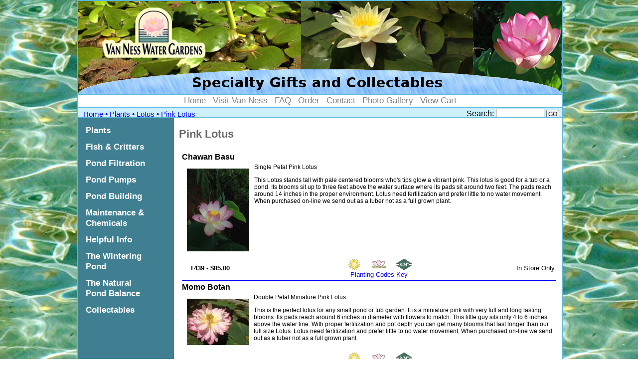

--- FILE ---
content_type: text/html; charset=utf-8
request_url: https://vnwg.com/Plants/Lotus/Pink-Lotus
body_size: 5444
content:
<!DOCTYPE html PUBLIC "-//W3C//DTD HTML 4.01 Transitional//EN">
<html xmlns="http://www.w3.org/1999/xhtml" xml:lang="en"><!--
xmlns:fb="http://www.facebook.com/2008/fbml">-->
<head>
<meta HTTP-EQUIV="Pragma" CONTENT="no-cache">
<meta http-equiv="Cache-Control" content="no-cache">
  <meta property="fb:page_id" content="190667530964367" />
<meta name="generator" content="joe">
<title>Van Ness Water Garden: Pink Lotus</title>
<!--catalog.tp1-->
  <meta description="<Meta Description="Pink Lotus"> <meta property="og:description" content="Pink Lotus">
">
  
<!--CatID=140--><script type="text/javascript" src="/dropdownMenu.js"></script>

<meta http-equiv="Content-Type" content="text/html; charset=utf-8">
<meta HTTP-EQUIV="Pragma" CONTENT="no-cache">
<meta http-equiv="Cache-Control" content="no-cache"> 
<link rel="stylesheet" type="text/css"  href="/CMS.css" />
<style type="text/css">
.productTitle { font-weight: Bold; font-size: 12pt; color: black;}
.productLine{text-align:left; vertical-align:top; font-weight: normal; font-size: 9pt; color: black;}
.buyline td { font-size: 10pt;}
.plantingImages img { padding: 0px 5px; }
.plantingImages { color: blue; margin-left:auto; margin-right:auto;}
.plantingImages a { text-decoration: none; color: blue;}
.catline {font-size: 9pt; width: 500px;}
.catline a { text-decoration: none; color: blue; font-size: 10px;}
.catline img { vertical-align: middle;}
.catline a img { border: darkblue 2px solid; padding:0px; margin: 0px; }
.catspare3 { padding-left: 5px;}
.catLevel3 {display:none;}
.pic_caption02  {font-size: 8pt;}
</style>
<!--[if IE 8]>
<style  type="text/css">
body { margin-left: 10%; }
#sec_header{ width: 974px;
}
#third_header {  width: 974px;
}

#content_column { margin-right: -5px;
}
ul.menu ul li { display: none; }
ul.menu li { margin-top: -3px; border-top: 1px solid #3f7f91; border-bottom: 1px #3f7f91 solid; width: 100px;
}
</style>
<![endif]-->
</head>
<body>
<div id='top' align='center'>
  <div id='top_header'><a href='/'><img src="/images/HeaderNewTrans950_3flat970.jpg" width="970" height="186" alt="Van Ness water Gardens" align="center" border='0'></a>
  </div>
  <div id="sec_header"><div class='toc'><a href='https://www.vnwg.com/'>Home</a></div>
<div class='toc'><a href='https://www.vnwg.com/Visit-Van-Ness'>Visit Van Ness</a></div>
<div class='toc'><a href='https://www.vnwg.com/FAQ'>FAQ</a></div>
<!--<div class='toc'><a href='https://www.vnwg.com/Consultations'>Consultations</a></div>-->
<div class='toc'><a href='https://www.vnwg.com/Order'>Order</a></div>
<div class='toc'><a href='https://www.vnwg.com/Contact'>Contact</a></div>
<div class='toc'><a href='https://www.vnwg.com/Photo-Gallery'>Photo Gallery</a></div>
<div class='toc'><a href='https://www.vnwg.com/cgi-bin/complex2/doscartDisQ.pl'>View Cart</a></div>
</div>
  <div id="third_header">
    <div id="bc"><a href='/'>Home</a>  &bull; <a href='/Plants'>Plants</a> &bull; <a href='/Plants/Lotus'>Lotus</a> &bull; <a href='/Plants/Lotus/Pink-Lotus'>Pink Lotus</a>
</div>
    <div id="search"><form method=get action="/cgi-bin/complex2/showPage.pl"><input type=hidden name='pid' value="2">Search: 
      <input name='words' value="" size='10'>
            <input type="submit" value="GO" name="SEARCH" style='font-size: 9pt; padding: 0px 2px;'>
         </form>
    </div>
  </div>
</div>
<div id='main'>
  <div id='innerContainer'>
    <div id='toc_column'><div style='display:table'>
<ul class="menu" id="menu">
 <li><a href="/Plants" class="menulink">Plants</a>
<UL>
<li class="topline"><a href='/Plants/Hardy-Water-Lilies'  class="sub">Hardy Water Lilies</a>
<UL>
<li class="topline"><a href='/Plants/Pink-Hardy-Water-Lilies'  >Pink Hardy Water Lilies</a></LI>
<li ><a href='/Plants/Peach-Hardy-Water-Lilies'  >Peach Hardy Water Lilies</a></LI>
<li ><a href='/Plants/Hardy-Water-Lilies/Red-Hardy-Water-Lilies'  >Red Hardy Water Lilies</a></LI>
<li ><a href='/Plants/Hardy-Water-Lilies/Sunset-Hardy-Water-Lilies'  >Sunset Hardy Water Lilies</a></LI>
<li ><a href='/Plants/Hardy-Water-Lilies/White-Hardy-Water-Lilies'  >White Hardy Water Lilies</a></LI>
<li ><a href='/Plants/Hardy-Water-Lilies/Yellow-Hardy-Water-Lilies'  >Yellow Hardy Water Lilies</a></LI>
<li ><a href='/Plants/Premium-Mixed-Hardy-Lilies'  >Premium Mixed Hardy Lilies</a></LI>
<li ><a href='/Plants/Hardy-Water-Lilies/Purple-Hardy-Water-Lilies'  >Purple Hardy Water Lilies</a></LI>
</ul>
</li><!--AdjustLevel: 2| 1-->
<li ><a href='/Plants/Tropical-Day-Bloomers'  class="sub">Tropical Day Bloomers</a>
<UL>
<li class="topline"><a href='/Plants/Tropical-Day-Bloomers/Blue-Tropical-Day-Bloomers'  >Blue Tropical Day Bloomers</a></LI>
<li ><a href='/Plants/Tropical-Day-Bloomers/Pink-Tropical-Day-Bloomers'  >Pink Tropical Day Bloomers</a></LI>
<li ><a href='/Plants/Tropical-Day-Bloomers/Purple-Tropical-Day-Bloomers'  >Purple Tropical Day Bloomers</a></LI>
<li ><a href='/Plants/Tropical-Day-Bloomers/Red-Tropical-Day-Bloomers'  >Red Tropical Day Bloomers</a></LI>
<li ><a href='/Plants/Tropical-Day-Bloomers/Talisman-Tropical-Day-Bloomers'  >Talisman Tropical Day Bloomers</a></LI>
<li ><a href='/Plants/White-Tropical-Day-Bloomers'  >White Tropical Day Bloomers</a></LI>
<li ><a href='/Plants/Yellow-Tropical-Day-Bloomers'  >Yellow Tropical Day Bloomers</a></LI>
<li ><a href='/Plants/Tropical-Day-Bloomers/Victoria-Water-Lilies'  >Victoria Water Lilies</a></LI>
</ul>
</li><!--AdjustLevel: 2| 1-->
<li ><a href='/Plants/Tropical-Night-Bloomers'  class="sub">Tropical Night Bloomers</a>
<UL>
<li class="topline"><a href='/Plants/Tropical-Night-Bloomers/Pink-Tropical-Night-Bloomers'  >Pink Tropical Night Bloomers</a></LI>
<li ><a href='/Plants/Tropical-Night-Bloomers/Red-Tropical-Night-Bloomers'  >Red Tropical Night Bloomers</a></LI>
<li ><a href='/Plants/Tropical-Night-Bloomers/White-Tropical-Night-Bloomers'  >White Tropical Night Bloomers</a></LI>
</ul>
</li><!--AdjustLevel: 2| 1-->
<li ><a href='/Plants/Lotus'  class="sub">Lotus</a>
<UL>
<li class="topline"><a href='/Plants/Lotus/Pink-Lotus'  >Pink Lotus</a></LI>
<li ><a href='/Plants/Lotus/Red-Lotus'  >Red Lotus</a></LI>
<li ><a href='/Plants/Lotus/White-Lotus'  >White Lotus</a></LI>
<li ><a href='/Plants/Yellow-Lotus'  >Yellow Lotus</a></LI>
</ul>
</li><!--AdjustLevel: 2| 1-->
<li ><a href='/Plants/Oxygenating-Grasses'  >Oxygenating Grasses</a></LI>
<li ><a href='/Plants/Bog-Plants-and-Marginals'  >Bog Plants and Marginals</a></LI>
<li ><a href='/Plants/Creeping-Plants'  >Creeping Plants</a></LI>
<li ><a href='/Plants/Small-Flowering-Aquatics'  >Small Flowering Aquatics</a></LI>
<li ><a href='/Plants/Water-Iris'  >Water Iris</a></LI>
<li ><a href='/Plants/Floating-Aquatics'  >Floating Aquatics</a></LI>
<li ><a href='/Plants/Plant-Collections'  class="sub">Plant Collections</a>
<UL>
<li class="topline"><a href='/Plants/Plant-Collections/Plant-Collections'  class="sub">Prudent Buyer's Collections</a>
<UL>
<li class="topline"><a href='/Plants/Plant-Collections/Indigo'  >Indigo</a></LI>
<li ><a href='/Plants/Plant-Collections/Cerulean'  >Cerulean</a></LI>
<li ><a href='/Plants/Plant-Collections/Sapphire'  >Sapphire</a></LI>
<li ><a href='/Plants/Plant-Collections/Azure'  >Azure</a></LI>
<li ><a href='/Plants/Plant-Collections/Cobalt'  >Cobalt</a></LI>
</ul>
</li><!--AdjustLevel: 3| 1-->
</ul>
</li><!--AdjustLevel: 2| 1-->
<li ><a href='/Planting-Supplies'  >Planting Supplies</a></LI>
<li ><a href='/Plants/About-Our-Plants'  >About Our Plants</a></LI>
</ul>
</li><!--AdjustLevel: 1| 0-->
 <li><a href="/Fish-Critters" class="menulink">Fish & Critters</a>
<UL>
<li class="topline"><a href='/Fish-Critters/Fish-for-Sale'  >Fish for Sale</a></LI>
<li ><a href='/Fish-Critters/Pond-Frogs'  >Pond Frogs</a></LI>
<li ><a href='/Fish-Critters/Pond-Snails'  >Pond Snails</a></LI>
<li ><a href='/Fish-Critters/Fish-Food'  >Fish Food</a></LI>
<li ><a href='/Fish-Critters/Fish-Medicine'  >Fish Medicine</a></LI>
<li ><a href='/Fish-Critters/Fish-Protection'  >Fish Protection</a></LI>
<li ><a href='/Fish-Critters/Fish-Shipping-Policy'  >Fish Shipping Policy</a></LI>
<li ><a href='/Fish-Critters/Choosing-Fish-for-Your-Pond'  >Choosing Fish for Your Pond</a></LI>
</ul>
</li><!--AdjustLevel: 1| 0-->
 <li><a href="/Pond-Filtration" class="menulink">Pond Filtration</a>
 <li><a href="/Pond-Pumps" class="menulink">Pond Pumps</a>
 <li><a href="/Pond-Building" class="menulink">Pond Building</a>
<UL>
<li class="topline"><a href='/Pond-Building/Liner-Pond-Products'  >Liner Pond Products</a></LI>
<li ><a href='/Pond-Building/Misc-Pond-Building-Products'  >Misc. Pond Building Products</a></LI>
<li ><a href='/Pond-Building/Pond-Lighting-Decor'  >Pond Lighting & Decor</a></LI>
<li ><a href='/Planting-Supplies'  >Planting Supplies</a></LI>
<li ><a href='/Pond-Building/Pond-Building-Tips'  class="sub">Pond Building Tips</a>
<UL>
<li class="topline"><a href='/Pond-Building/Pond-Building-Tips/General-Methods-and-Tips'  >General Methods and Tips</a></LI>
<li ><a href='/Pond-Building/Pond-Building-Tips/How-to-Calculate-Pond-Capacity'  >How to Calculate Pond Capacity</a></LI>
<li ><a href='/Pond-Building/Pond-Building-Tips/Liner-Pond-tips'  >Liner Pond tips</a></LI>
<li ><a href='/Pond-Building/Pond-Building-Tips/Cement-Pond-Tips'  >Cement Pond Tips</a></LI>
<li ><a href='/Pond-Building/Pond-Building-Tips/Water-Garden-Myths'  >Water Garden Myths</a></LI>
<li ><a href='/Pond-Building/Pond-Building-Tips/Pond-Construction-Example'  >Pond Construction Example</a></LI>
</ul>
</li><!--AdjustLevel: 2| 0-->
</ul>
</li><!--AdjustLevel: 1| 0-->
 <li><a href="/Maintenance-Chemicals" class="menulink">Maintenance & Chemicals</a>
<UL>
<li class="topline"><a href='/Maintenance-Chemicals/Water-Quality-Products'  >Water Quality Products</a></LI>
<li ><a href='/Maintenance-Chemicals/Bottom-Waste-Removal'  >Bottom Waste Removal</a></LI>
<li ><a href='/Maintenance-Chemicals/Insect-Control'  >Insect Control</a></LI>
<li ><a href='/Maintenance-Chemicals/Pond-Start-up-Chart-up-to-25-000-Gal'  >Pond Start-up Chart up to 25,000 Gal.</a></LI>
<li ><a href='/Maintenance-Chemicals/Pond-Start-up-Chart-25-000-Gal'  >Pond Start-up Chart 25,000+ Gal.</a></LI>
</ul>
</li><!--AdjustLevel: 1| 0-->
 <li><a href="/Helpful-Info" class="menulink">Helpful Info</a>
<UL>
<li class="topline"><a href='/Helpful-Info/Calculating-Pond-Gallonage'  >Calculating Pond Gallonage</a></LI>
<li ><a href='/Helpful-Info/Is-Algae-Your-Friend'  >Is Algae Your Friend?</a></LI>
<li ><a href='/Helpful-Info/Visiting-the-Gardens'  >Visiting the Gardens</a></LI>
<li ><a href='/Helpful-Info/History-of-the-Gardens'  >History of the Gardens</a></LI>
<li ><a href='/Helpful-Info/Water-Gardening-Books'  >Water Gardening Books</a></LI>
<li ><a href='/Helpful-Info/Monthly-Maintenance-Check-List'  >Monthly Maintenance Check List</a></LI>
<li ><a href='/FAQ'  >Frequently Asked Questions</a></LI>
<li ><a href='/Helpful-Info/Privacy-Policy-Security'  >Privacy Policy & Security</a></LI>
</ul>
</li><!--AdjustLevel: 1| 0-->
 <li><a href="/The-Wintering-Pond" class="menulink">The Wintering Pond</a>
 <li><a href="/The-Natural-Pond-Balance" class="menulink">The Natural Pond Balance</a>
 <li><a href="/Collectables" class="menulink">Collectables</a>

</ul>
<script type="text/javascript">
    var menu=new menu.dd("menu");
    menu.init("menu","menuhover");
</script>
</div>
<br>
      <div id='fbBit'>
        <div id="fb-root"></div>
<script>(function(d, s, id) {
  var js, fjs = d.getElementsByTagName(s)[0];
  if (d.getElementById(id)) return;
  js = d.createElement(s); js.id = id;
  js.src = "//connect.facebook.net/en_US/all.js#xfbml=1";
  fjs.parentNode.insertBefore(js, fjs);
}(document, 'script', 'facebook-jssdk'));</script>
<div class="fb-like" data-href="https://www.facebook.com/vannesswatergardens" data-layout="button_count" data-action="like" data-show-faces="false" data-share="true"
style='display: none; '></div>
<br><a href='https://www.facebook.com/vannesswatergardens' style='text-decoration: none;display: none;  color: white; font-size: 70%;'>Visit our Facebook
Page</a>
        </div>
<div id='igram'><style>.ig-b- { display: inline-block; }
.ig-b- img { visibility: hidden; }
.ig-b-:hover { background-position: 0 -60px; } .ig-b-:active { background-position: 0 -120px; }
.ig-b-v-24 { width: 137px; height: 24px; background: url(//badges.instagram.com/static/images/ig-badge-view-sprite-24.png) no-repeat 0 0; }
@media only screen and (-webkit-min-device-pixel-ratio: 2), only screen and (min--moz-device-pixel-ratio: 2), only screen and (-o-min-device-pixel-ratio: 2 / 1), only screen and (min-device-pixel-ratio: 2), only screen and (min-resolution: 192dpi), only screen and (min-resolution: 2dppx) {
.ig-b-v-24 { background-image: url(//badges.instagram.com/static/images/ig-badge-view-sprite-24@2x.png); background-size: 160px 178px; } }</style>
<a href="http://instagram.com/vannesswatergardens?ref=badge" class="ig-b- ig-b-v-24"><img src="//badges.instagram.com/static/images/ig-badge-view-24.png" alt="Instagram" /></a>
</div>
      </div>
    </div>
<!--Start Index-->
    <div id='content_column'><h2>Pink Lotus</h2>
       <div class="content">
         <div id='catLongDesc'></div>
         
<table class="catLine" width="100%" heigth="100%">
</table>

         <div class='pagelist'></div>
         <table class='prodListTable'>

<tr><td><table>
<tr>  <td class='productTitle'>Chawan Basu   </td></tr><tr>  <td class="productLine"><span style="float:left;padding:10px;border:none;text-align:center;" class="pic_caption01"><a href="/catalogGraphics/Product_603_PrSpare2.jpg" target='_blank'><img src="/catalogGraphics/Product_603_PrSpare1.jpg" alt="Chawan Basu" title="Click to view larger image"></a></span><p>Single Petal Pink Lotus</p>
<p>This Lotus stands tall with pale centered blooms who's tips glow a vibrant pink. This lotus is good for a tub or a pond. Its blooms sit up to three feet above the water surface where its pads sit around two feet. The pads reach around 14 inches in the proper environment. Lotus need fertilization and prefer little to no water movement. When purchased on-line we send out as a tuber not as a full grown plant.</p>    <table cellpadding="3" cellspacing="0" style="width:100%;border:none;">      <tr class='buyline'><form action="/cgi-bin/complex2/doscartDisQ.pl" method="post">   <input type="hidden" name="Action" value="Add" /><input type="Hidden" name="catid" value=140><input type="hidden" name="PRID" value="603">        <td>          <table cellpadding="0" cellspacing="0"  style="width:100%;border:none; class='productLine'">            <tbody>            <tr>              <td style="white-space:nowrap;vertical-align:middle; padding-left: 10pt;"><strong>T439 - $85.00 </strong></td></td><td class="plantingImages" align='center'><img src='/images/icon_03.gif' alt="Best location for lighting need" ><img src='/images/icon_05.gif' alt="Quality of Blooms when in Season" ><img src='/images/icon_08.gif' alt="Recommended amount of water above the Water above the soil line" ><br /><a Title="Cick to see chart" onclick="window.open('https://www.vnwg.com/cgi-bin/complex2/showPage.pl?pid=13','Planting_Guide', 'scrollbars=yes,resizable=yes,toolbar=no,width=550,height=320');return false;" href="https://vnwg.com">Planting Codes Key</a>              <td class="prod_price"  style="white-space:nowrap;vertical-align:middle;text-align:right;" rowspan="2">In Store Only              </td>            </tr>            </tbody>           </table><input type='hidden' name='603:Spare' value=''></form>         </td>       </tr>     </table><div class="separator" style="background-color:#FFCF5E"></div>   </td> </tr><tr>  <td class='productTitle'>Momo Botan   </td></tr><tr>  <td class="productLine"><span style="float:left;padding:10px;border:none;text-align:center;" class="pic_caption01"><a href="/catalogGraphics/Product_605_PrSpare2.jpg" target='_blank'><img src="/catalogGraphics/Product_605_PrSpare1.jpg" alt="Momo Botan" title="Click to view larger image"></a></span><p>Double Petal Miniature Pink Lotus</p>
<p>This is the perfect lotus for any small pond or tub garden. It is a miniature pink with very full and long lasting blooms. Its pads reach around 6 inches in diameter with flowers to match. This little guy sits only 4 to 6 inches above the water line. With proper fertilization and pot depth you can get many blooms that last longer than our full size Lotus. <span>Lotus need fertilization and prefer little to no water movement.</span> When purchased on-line we send out as a tuber not as a full grown plant.</p>    <table cellpadding="3" cellspacing="0" style="width:100%;border:none;">      <tr class='buyline'><form action="/cgi-bin/complex2/doscartDisQ.pl" method="post">   <input type="hidden" name="Action" value="Add" /><input type="Hidden" name="catid" value=140><input type="hidden" name="PRID" value="605">        <td>          <table cellpadding="0" cellspacing="0"  style="width:100%;border:none; class='productLine'">            <tbody>            <tr>              <td style="white-space:nowrap;vertical-align:middle; padding-left: 10pt;"><strong>T441 - $85.00 </strong></td></td><td class="plantingImages" align='center'><img src='/images/icon_03.gif' alt="Best location for lighting need" ><img src='/images/icon_05.gif' alt="Quality of Blooms when in Season" ><img src='/images/icon_08.gif' alt="Recommended amount of water above the Water above the soil line" ><br /><a Title="Cick to see chart" onclick="window.open('https://www.vnwg.com/cgi-bin/complex2/showPage.pl?pid=13','Planting_Guide', 'scrollbars=yes,resizable=yes,toolbar=no,width=550,height=320');return false;" href="https://vnwg.com">Planting Codes Key</a>              <td class="prod_price"  style="white-space:nowrap;vertical-align:middle;text-align:right;" rowspan="2">In Store Only              </td>            </tr>            </tbody>           </table><input type='hidden' name='605:Spare' value=''></form>         </td>       </tr>     </table><div class="separator" style="background-color:#FFCF5E"></div>   </td> </tr><tr>  <td class='productTitle'>Uber Pink Charm   </td></tr><tr>  <td class="productLine"><span style="float:left;padding:10px;border:none;text-align:center;" class="pic_caption01"><a href="/catalogGraphics/Product_604_PrSpare2.jpg" target='_blank'><img src="/catalogGraphics/Product_604_PrSpare1.jpg" alt="Uber Pink Charm" title="Click to view larger image"></a></span><p>Double Petal Pink Lotus</p>
<p>Uber Pink Charm is a very full double petal pink lotus. This lotus can be stunted for a tub garden or grow well in a pond. It is a medium sized variety of lotus. Its blooms sit up to two feet above the water surface where its pads sit around one and a half. The pads reach around 14 inches in the proper environment. Lotus need fertilization and prefer little to no water movement. When purchased on-line we send out as a tuber not as a full grown plant.</p>    <table cellpadding="3" cellspacing="0" style="width:100%;border:none;">      <tr class='buyline'><form action="/cgi-bin/complex2/doscartDisQ.pl" method="post">   <input type="hidden" name="Action" value="Add" /><input type="Hidden" name="catid" value=140><input type="hidden" name="PRID" value="604">        <td>          <table cellpadding="0" cellspacing="0"  style="width:100%;border:none; class='productLine'">            <tbody>            <tr>              <td style="white-space:nowrap;vertical-align:middle; padding-left: 10pt;"><strong>T440 - $85.00 </strong></td></td><td class="plantingImages" align='center'><img src='/images/icon_03.gif' alt="Best location for lighting need" ><img src='/images/icon_05.gif' alt="Quality of Blooms when in Season" ><img src='/images/icon_08.gif' alt="Recommended amount of water above the Water above the soil line" ><br /><a Title="Cick to see chart" onclick="window.open('https://www.vnwg.com/cgi-bin/complex2/showPage.pl?pid=13','Planting_Guide', 'scrollbars=yes,resizable=yes,toolbar=no,width=550,height=320');return false;" href="https://vnwg.com">Planting Codes Key</a>              <td class="prod_price"  style="white-space:nowrap;vertical-align:middle;text-align:right;" rowspan="2">In Store Only              </td>            </tr>            </tbody>           </table><input type='hidden' name='604:Spare' value=''></form>         </td>       </tr>     </table><div class="separator" style="background-color:#FFCF5E"></div>   </td> </tr></table></td></tr>
</table><!--prodListTable-->
<div class='pagelist'></div>
       </div>
    </div>
    <div style="clear: both;"></div>
    <div id='footer'>
      <div id='leftFoot'>Van Ness Water Gardens - <a href="mailto:info@vnwg.com">info@vnwg.com</a><br />
2460 North Euclid Avenue, Upland , California , 91784-1199 USA<br /> 
Sales Support: <a href="mailto:info@vnwg.com" style='color: white;'>info@vnwg.com</a> 
Phone (909) 982-2425 or (916) 512-7369 <br/>
<br> Copyright© 2009 - 2026 American Water Gardens, Inc.
</div>
      <div id='rightFoot'>Hours:<br />Wednesday: 9:00 AM - 4:00 PM <br /> Thursday: 9:00 AM - 12:00 PM <br /> Friday: 9:00 AM - 4:00 PM <br /> Saturday: 9:00 AM - 5:00 PM <br /> Closed: Sunday, Monday & Tuesday <br /> Closed Yearly: December 15th - January 15th <br> Closed for Thanksgiving week <br> Give Us A Call: (909) 982-2425 or (916) 512-7369 <br /> VNWG Sales Support: <a href="mailto:info@vnwg.com">info@vnwg.com </a></div>
    </div>
  </div>
  
</div>
</body>
</html>

--- FILE ---
content_type: text/css
request_url: https://vnwg.com/CMS.css
body_size: 1856
content:
html {height: 100%; width: 100%;  background: URL('/cNcgraphics/water_background_seamless_tile.jpg'); background-repeat:repeat;
}
body {margin: 0px auto; padding: 0px; width: 970px; height: 100%;
font-family: lucida sans, lucida sans unicode, lucida grande, trebuchet ms, helvetica, arial, sans-serif; 
}

#top {
  position: absolute; width: 970px; top: 0px; margin: 0px;
  background: white; border: 2px solid #5ab9dd;
}

#top_header {
  position: relative; width: 970px; top: 0px; left: 0px;
  margin: auto 0px; padding: 0px; text-align: center; height: 186px;
  font-size: 1.5em;
}

#sec_header{ left:0; position:absolute; top: 187px; width: 970px; height: 25px; white-space: nowrap; text-align: center; 
    background-color: white; border-top: 2px solid #5ab9dd; 
    border-left: 2px solid #5ab9dd; border-right: 2px solid #5ab9dd; margin-left: -2px;
}

 .toc {display: inline;}
 .toc a { text-decoration: none; color: grey; font-size: 13pt; padding: 0px; font-family: arial, helvetica, sans;
}

#third_header { 
    left: 0px; position: absolute; top: 212px; width: 970px; height: 27px;
    background-color: #ceeffc; display: inline; border-top: 2px solid #5ab9dd; 
    border-left: 2px solid #5ab9dd; border-right: 2px solid #5ab9dd; margin-left: -2px;
    
}
#bc {  float: left; margin-left: 10px; margin-top: 5px; 
    color: blue; font-size: 11pt; 
}

#search {float: right; display: inline; margin: 2px 5px 0px 0px; height: 25px;  
}

#main {position: absolute;   width: 970px;  margin-left: auto; margin-right: auto;
    margin-top: 216px; padding: 0px;  text-align: left;
    background: #3f7f91; color: black; 
    border: 2px solid #5ab9dd;
}
#toc_column { position: relative; margin: 0px;
    float: left; width: 180px; background-color: #3f7f91;
    padding-top: 10px; padding-left: 10px; padding-right: 0px;
}

#innerContainer { background: white;
}
#content_column {  float: right; width: 763px; height: auto; background: white; color: black; 
    padding: 5px 5px 10px 10px; 
    margin: 0px; font-size: 0.9em;
}

#footer { position: static; 
    height: 140px; border-top: 2px solid #5ab9dd;
    margin: 0px auto; width: 970px; color: white; background-color: #114c6a; 
    font-size: 8pt; font-family: lucida sans, lucida sans unicode, lucida grande, trebuchet ms, helvetica, arial, sans-serif;
}

#third_header a { text-decoration: none; color: blue; font-size: 11pt;
}


#fbBit { margin-left: 10px; }

a { color : #666666;
}

a:hover, a:focus, a:active {
  color : #000;
  text-decoration : none;
}

a:focus, a:active {
  color : #fff;
  background-color : #000033;
}

h3,h2 {color: #666666; margin-top: 15px;
}

#catLongDesc p,li{ font-size: 9pt; }
.pondtitle {font-family: Arial,Helvetica,sans-serif;
  font-size: 12pt;
  font-weight: bold;
  color: #000000;
  border-bottom-width: thin;
  border-bottom-style: solid;
  border-bottom-color: #996600;
}
 .floatRight { position: relative; float: right;  background: #cff0fd; margin: 5px; width: 200px; text-align: left;
 }
 .floatLeft { float: left;  background: #cff0fd; margin: 5px; width: 200px; text-align: left;
 }
 .floatLeft,.floatRight a {text-decoration: none; }
 .separator {border-top: solid blue 2px; width: 100%; margin-left:auto; margin-right:auto; text-align: center;}

    .ltoc { font-size: 8pt; font-weight: bold; color: white; margin-left: 5px; 
        height: 31px; width: 134px;
        padding-top: 4pt; margin-bottom: -4pt;
}
    .ltoc a {text-decoration: none; color: white;  font-size: 8pt; font-weight: bold; 
}
    .ltoc a:hover {background: #EEEEEE; padding: 5px 10px 5px 5px;
        margin: -5px -10px -5px -5px;
        color: #a0a0a0;
}


#leftFoot { float: left; margin: 2px 50px;
}
#rightFoot { float: right; margin: 2px 50px;
}
#aform_box,.aform_box { width: 530px; padding-left: 15px; 
}

#aform_right, .aform_right { float: right; width: 70%;
}

#aform_left, .aform_left {float: left; width: 28%;
}

#aform_center, .aform_center {float: left; width: 28%; text-align: center; width: 98% 
}

#aform_clear, .aform_clear { clear: both; height: 1px; 
}

#aform_small_left, .aform_small_left {float: left; width: 28%; font-size: 85%; 
}

#aform_small_right, .aform_small_right {float: right; width: 70%; font-size: 85%; 
}

#aform_normal, .aform_normal { float: left; font-size: 80%; 
}

#aform_head1, .aform_head1 { height: 20px; width: 95%; padding-top: 5px; font-family: Arial, Helvetica, sans-serif; 
    font-size: 18px; font-weight: lighter; margin-bottom: 15px; float: left;
}

div.toc { display: inline; padding: 0px 5px; }
div.sectoc {font-size: 8pt; padding: 2px 32px 7px 5px; font-weight: bold; color: white; }
div.sectoc a { color: white; text-decoration: none;}
div.sectoc a:hover {background: white; color: #a0a0a0;}
#gallery table td { margin: 0px auto;
}
#gallery a {color: white; text-decoration: none; font-size: 8pt; text-align: center}

#SiteMap1stLevel, .SiteMap1stLevel { font-size: 9pt; font-family: arial,sans; font-weight: bold;}
#SiteMap1stLevel a, .SiteMap1stLevel a { text-decoration: none; color: black; }
#SiteMap2stLevel, .SiteMap2stLevel{ font-size: 8pt; font-family: arial,sans; }
#SiteMap2stLevel a, .SiteMap2stLevel a { text-decoration: none; color: black; }
ul.menu {list-style:none; margin:0; padding:0}
ul.menu * {margin:0px; padding:0;}
ul.menu a {display:block; color: white; text-decoration:none;}
ul.menu a:hover { color: #808080;}
ul.menu ul {position:absolute; top:10px; left:145px; background:#d1d1d1; display:none; opacity:0; list-style:none; }
ul.menu ul li {position:relative; border:1px solid #aaa; border-top:none; width:148px; margin:0}
ul.menu ul li a {display:block; padding:3px 7px 5px 5px; background-color:#114c6a; color: white;}
ul.menu ul li a:hover {background: white; color: #808080;}
ul.menu ul ul {left:148px; top:-1px}
ul.menu .menulink {border:0px solid #aaa; padding:5px 7px 7px 5px; font-weight:bold; width:134px}
ul.menu .menulink:hover, ul.menu .menuhover {background: white; color: #a0a0a0;}
ul.menu .sub {background:#114c6a url(/media/sitebits/arrow.gif) 136px 8px no-repeat}
ul.menu .topline {border-top:1px solid #aaa}
 .menu li {font-size: 13pt; font-family: arial,sans;}
#gallery table, .gallery table {border-collapse:collapse; }
#gallery td, .gallery td { width: 185px; vertical-align:top; text-align: center; }
#gallery img, .gallery img {border: 4px solid #444; border-radius: 10px; 
  -moz-border-radius: 10px; -webkit-border-radius: 10px;
   margin: 5px;
}
#gallery a, .gallery a{ color: black; font-size: 0.7em;}    
 #igram { margin: 5px 0px 0px 7px; }